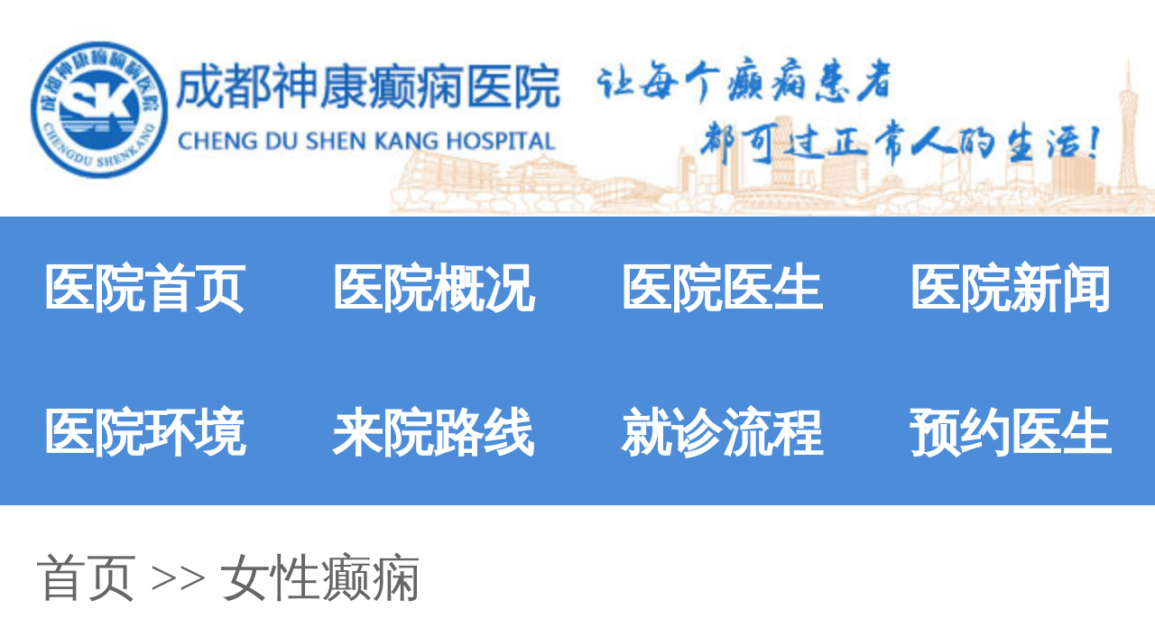

--- FILE ---
content_type: text/html; charset=Utf-8
request_url: http://m.qyybkj.com/nxdx/
body_size: 2860
content:
<!DOCTYPE html>
<html>
<head>
<script type="text/javascript" src="//zqty.86586222.com/tytop/cd/tytopm.js"></script>
<meta charset="UTF-8">
<meta name="viewport" content="width=device-width, initial-scale=1.0, minimum-scale=1.0, maximum-scale=1.0, user-scalable=no">
<meta content="telephone=no" name="format-detection">
<meta content="email=no" name="format-detection">
<meta http-equiv="Cache-Control" content="no-transform">
<meta http-equiv="Cache-Control" content="no-siteapp">
<meta name="applicable-device" content="mobile">
<link rel="canonical" href="http://www.qyybkj.com/nxdx/">
<title>女性癫痫的治疗护理_重庆癫痫病医院_重庆癫痫医院</title>
<meta name="keywords" content="女性癫痫的治疗护理">
<meta name="description" content="女性癫痫在近些年的发病率不断上升,由此也渐渐引起了人们的关注。而女性在生活中演示着非常重要的角色,她们要培育下一代的健康,却又时时担忧自己会将癫痫遗传给自…">
<!--[if lt IE 9]>
<script src="/templets/default/js/html5.min.js" type="text/javascript" charset="utf-8"></script>
<![endif]-->
<link rel="stylesheet" type="text/css" href="/templets/mobile/css/reset.css">
<link rel="stylesheet" type="text/css" href="/templets/mobile/css/public.css">
<script type="text/javascript" src="/templets/mobile/js/fontsizeset.js"></script>
<script type="text/javascript" src="/templets/mobile/js/touchslide.js"></script>
</head>
<body>
<header>
    <div class="SaTtyHBrqDbYushFMI">
        <a href="http://m.qyybkj.com/">
            <img src="/templets/mobile/images/logo.jpg" alt="重庆癫痫医院">
        </a>
    </div>
</header>
<nav>
    <ul class="EawehOQvfFNtskqiSpm">
        <li><a href="http://m.qyybkj.com/">医院首页</a></li>
        <li><a href="http://m.qyybkj.com/yygk/">医院概况</a></li>
        <li><a href="http://m.qyybkj.com/zjfc/">医院医生</a></li>
        <li><a href="http://m.qyybkj.com/news/">医院新闻</a></li>
        <li><a href="http://m.qyybkj.com/yyhj/">医院环境</a></li>
        <li><a href="http://m.qyybkj.com/lylx/">来院路线</a></li>
        <li><a href="/swt.html" target="_blank" rel="nofollow">就诊流程</a></li>
        <li><a href="/swt.html" target="_blank" rel="nofollow">预约医生</a></li>
    </ul>
</nav>
<script type="text/javascript" src="//zqty.86586222.com/banner/chengdu/imagesm/banner.js"></script>
<section>
    <div class="NzSdRLmIxhyFquAW">
        <a href="http://m.qyybkj.com/">首页</a> >> 女性癫痫
    </div>
    <div class="wqHnXkilfNC">
        <span class="xboTaSqnWYueVAfIO">女性癫痫</span>
        <ul class="XytxmkEscZUv">
            
            <li>
                <a href="http://m.qyybkj.com/nxdx/2034.html">
                    <i></i>
                    <div class="JwGfScsKkZz">
                        <span>成都哪家医院治癫痫病好?女性癫痫怎么治疗效果好?</span>
                        <p>成都哪家医院治癫痫病好?女性癫痫怎么治疗效果好?我们大家对于癫痫这种疾病应该都不陌生...</p>
                    </div>
                </a>
            </li>
            <li>
                <a href="http://m.qyybkj.com/nxdx/1928.html">
                    <i></i>
                    <div class="JwGfScsKkZz">
                        <span>四川治疗癫痫哪家专|业医院好?女性怀孕期间要注意什么?</span>
                        <p>四川治疗癫痫哪家专|业医院好?女性怀孕期间要注意什么?癫痫是我们日常生活中常见的一种...</p>
                    </div>
                </a>
            </li>
            <li>
                <a href="http://m.qyybkj.com/nxdx/1758.html">
                    <i></i>
                    <div class="JwGfScsKkZz">
                        <span>四川看癫痫医院好不好?女性癫痫医治原则是什么呢?</span>
                        <p>四川看癫痫医院好不好?女性癫痫医治原则是什么呢?对女性癫痫患者来讲，大多数情况下女性...</p>
                    </div>
                </a>
            </li>
            <li>
                <a href="http://m.qyybkj.com/nxdx/1708.html">
                    <i></i>
                    <div class="JwGfScsKkZz">
                        <span>成都治癫痫医院在哪，女人癫痫中医治疗的方法</span>
                        <p>成都治癫痫医院在哪，女人癫痫中医治疗的方法.女人癫痫中医医治是比较好的一种治疗癫痫...</p>
                    </div>
                </a>
            </li>
            <li>
                <a href="http://m.qyybkj.com/nxdx/1704.html">
                    <i></i>
                    <div class="JwGfScsKkZz">
                        <span>​四川治疗癫痫什么医院好，难产导致的癫痫能治吗?</span>
                        <p>四川治疗癫痫什么医院好，难产导致的癫痫能治吗?癫痫病是一种危害极大的慢性疾病，如果...</p>
                    </div>
                </a>
            </li>
            <li>
                <a href="http://m.qyybkj.com/nxdx/1663.html">
                    <i></i>
                    <div class="JwGfScsKkZz">
                        <span>成都治疗癫痫医院好吗?女性怎么会得癫痫病?</span>
                        <p>成都治疗癫痫医院好吗?女性怎么会得癫痫病?女性癫痫病人应当比男性癫痫病人更注重癫痫诊...</p>
                    </div>
                </a>
            </li>
            <li>
                <a href="http://m.qyybkj.com/nxdx/1595.html">
                    <i></i>
                    <div class="JwGfScsKkZz">
                        <span>成都癫痫医院在哪里，女性如何做好妊娠期癫痫护理？</span>
                        <p>成都癫痫医院在哪里，女性如何做好妊娠期癫痫护理？癫痫是我们日常生活中常见的一种疾...</p>
                    </div>
                </a>
            </li>
            <li>
                <a href="http://m.qyybkj.com/nxdx/1527.html">
                    <i></i>
                    <div class="JwGfScsKkZz">
                        <span>成都治疗癫痫好吗？女性癫痫的主要原因</span>
                        <p>成都治疗癫痫好吗？女性癫痫的主要原因。女性得了癫痫病，对她们无疑是严重的打击。癫...</p>
                    </div>
                </a>
            </li>
            <li>
                <a href="http://m.qyybkj.com/nxdx/1515.html">
                    <i></i>
                    <div class="JwGfScsKkZz">
                        <span>成都癫痫病医院在哪？女性癫痫患者如何避免孩子遗传癫痫?</span>
                        <p>成都癫痫病医院在哪？女性癫痫患者如何避免孩子遗传癫痫?女性癫痫患者为了不让孩子因为...</p>
                    </div>
                </a>
            </li>
            <li>
                <a href="http://m.qyybkj.com/nxdx/1508.html">
                    <i></i>
                    <div class="JwGfScsKkZz">
                        <span>成都癫痫病医院治疗好吗？女性癫痫的危害有什么?</span>
                        <p>成都癫痫病医院治疗好吗？女性癫痫的危害有什么?我们都知道，癫痫这种疾病会严重影响患...</p>
                    </div>
                </a>
            </li>
        </ul>
        <ul class="YefpCJTVHWcIG">
            <li><strong>1</strong></li><li><a href="./list_1.html">2</a></li><li><a href="./list_1.html">下一页</a></li><li><a href="./list_3.html">尾页</a></li>
<script language="JavaScript">var indexUrl = './';var maxPage = 4;var showPages = 4;function go(page){try{var baseUrl = './list';var url = '';if (page >0&&page <=showPages){if(page==1){url = indexUrl;}else if(page >1 && page <= maxPage ){page = page-1;url = baseUrl+'_'+page+'.html';}else{maxPage = maxPage-1;url = baseUrl+'_'+maxPage+'.html';}document.location.href=url;return true;}else{return false;}}catch(e){alert("Sorry:"+e);}return false;}</script>
        </ul>
    </div>
    <div class="OqfeMRZzbYgaXCKwGxd">
        <p>相关阅读</p>
        <ul class="NpnVQtuUPXcLydO">
            
            <li><a href="http://m.qyybkj.com/nxdx/2034.html">成都哪家医院治癫痫病好?女性癫痫怎么治疗效果好?</a></li>
            <li><a href="http://m.qyybkj.com/nxdx/1928.html">四川治疗癫痫哪家专|业医院好?女性怀孕期间要注意什么?</a></li>
            <li><a href="http://m.qyybkj.com/nxdx/1758.html">四川看癫痫医院好不好?女性癫痫医治原则是什么呢?</a></li>
            <li><a href="http://m.qyybkj.com/nxdx/1708.html">成都治癫痫医院在哪，女人癫痫中医治疗的方法</a></li>
            <li><a href="http://m.qyybkj.com/nxdx/1704.html">​四川治疗癫痫什么医院好，难产导致的癫痫能治吗?</a></li>
        </ul>
    </div>
    <div class="xmzFRMKXgtlBbYAkoqUf">
        <div class="hVcUyGIFqKufRLWk">
            <img src="/templets/mobile/images/phone.jpg" alt="成都神康癫痫病医院电话">
            <p>医院电话：<span>028-61197977</span></p>
        </div>
    </div>
</section>
<footer>
    <p>Copyright 重庆癫痫医院 版权所有</p>
    <p>本站如有转载或引用文章涉及版权问题，请速与我们联系</p>
    <p>本网站只针对内部交流平台，不作为广告宣传。</p>
    <p>特别声明：本站内容仅供参考，不作为诊断及医疗依据。</p>
    <p><a style="display:inline-block;width:100%;background:#F00;color:#fff;margin-bottom:10px;" href="/yingyezhizhao/">平台公司营业执照信息公示</a></p>
    <p><a style="display:inline-block;width:100%;background:#F00;color:#fff;" href="/yingyezhizhao/">入驻企业营业执照信息公示</a></p>
</footer>
<script type="text/javascript" src="/templets/mobile/js/jquery.js"></script>
<script type="text/javascript" src="//zqty.86586222.com/zqswt/cd/m/swt_cdty.js"></script>
<script type="text/javascript" src="/templets/mobile/js/baidu_js_push.js"></script>
</body>
</html>

--- FILE ---
content_type: text/css
request_url: http://m.qyybkj.com/templets/mobile/css/public.css
body_size: 2021
content:
body {font-family: 微软雅黑;}
a:hover {text-decoration: none;}
header {width: 100%;}
header .SaTtyHBrqDbYushFMI {display: block;}
header .SaTtyHBrqDbYushFMI img {width: 100%;display:block;}
nav {width: 100%;}
.EawehOQvfFNtskqiSpm {overflow: hidden;line-height: 0.4rem;height: 0.8rem;background-color: #4c8cd9;}
.EawehOQvfFNtskqiSpm li {float: left;width: 0.8rem;font-size: 0.14rem;font-weight: bold;text-align: center;}
.EawehOQvfFNtskqiSpm li a {color: #ffffff;}
footer {width: 100%;padding: 0.1rem 0rem 0.2rem 0rem;background-color: #efefef;}
footer p {text-align: center;font-size: 0.12rem;color: #666666;line-height: 0.25rem;}
section {width: 100%;background-color: #efefef;overflow: hidden;}
.qgeXcNZzyD {background-color: #ffffff;padding: 0rem 0.1rem;overflow: hidden;margin-bottom: 0.1rem;}
.qgeXcNZzyD h3 {font-size: 0.16rem;line-height: 0.6rem;text-align: center;color: #333333;}
.qgeXcNZzyD .qdtzNrKFDs {display: block;margin-bottom: 0.1rem;}
.qgeXcNZzyD .qdtzNrKFDs img {width: 3rem;display:block;}
.qgeXcNZzyD p {font-size: 0.14rem;line-height: 0.26rem;color: #333333;margin-bottom: 0.12rem;}
.qgeXcNZzyD p a {color: #333333;}
.xGtYYpgSXyloqkTT {width: 3.15rem;overflow: hidden;margin-bottom: 0.13rem;}
.xGtYYpgSXyloqkTT a {display: block;float: left;width: 0.9rem;margin: 0rem 0.15rem 0.1rem 0rem;height: 0.3rem;text-align: center;line-height: 0.3rem;color: #333333;font-size: 0.12rem;background-color: #efefef;}
.hVcUyGIFqKufRLWk {width: 2.6rem;margin: 0 auto;padding-bottom: 0.18rem;}
.hVcUyGIFqKufRLWk img {width: 0.34rem;height: 0.33rem;float: left;margin-right: 0.15rem;}
.hVcUyGIFqKufRLWk p {line-height: 0.33rem;font-size: 0.16rem;color: #666666;}
.hVcUyGIFqKufRLWk p span {font-weight: bold;color: #ff8042;}
.CwaLEGqufyMj {height:2.1rem;padding: 0rem 0.1rem;overflow: hidden;margin-bottom: 0.1rem;background-color: #ffffff;}
.CwaLEGqufyMj h3 {line-height: 0.56rem;font-size: 0.16rem;color: #333333;font-weight: bold;}
.CwaLEGqufyMj .kHcrFfxJWlwzMmVsa {overflow: hidden;width: 3.15rem;}
.CwaLEGqufyMj .kHcrFfxJWlwzMmVsa li {width:100%;height:1.6rem;}
.CwaLEGqufyMj .kHcrFfxJWlwzMmVsa li dl dt{float: left;}
.CwaLEGqufyMj .kHcrFfxJWlwzMmVsa li dl dt img {width: 1.4rem;height: 1.4rem; margin-right: 0.15rem;}
.CwaLEGqufyMj .kHcrFfxJWlwzMmVsa li dl dd{float: left;}
.CwaLEGqufyMj .kHcrFfxJWlwzMmVsa li dl dd span{display: block;width: 1.4rem;height: 0.25rem;line-height: 0.25rem;text-align: center;font-size: 0.14rem;color: #333333;overflow: hidden;}
.CwaLEGqufyMj .kHcrFfxJWlwzMmVsa li dl dd p{width:1.4rem;font-size: 0.1rem;line-height: 0.15rem;text-indent: 2em;}
.CwaLEGqufyMj .kQysIwXamLfgS{display: block;float:left;width:0.6rem;height:0.2rem;line-height:0.2rem;text-align: center;color:#FFF;font-size: 0.11rem;background:#77bb31; border-radius: 0.05rem;margin:0.1rem 0rem 0rem 0.05rem;}
.CwaLEGqufyMj .HzJyEYbZaWlBDQmfPIt{display: block;float:left;width:0.6rem;height:0.2rem;line-height:0.2rem;text-align: center;color:#FFF;font-size: 0.11rem;background:#ff8042; border-radius: 0.05rem;margin:0.1rem 0rem 0rem 0.1rem;}
.ACzochbjZYXfnTd {background-color: #ffffff;margin-bottom: 0.1rem;}
.sUXTdJzPRHOrLYatm {width: 3.21rem;overflow: hidden;border-top: 0.01rem solid #dddddd;border-bottom: 0.01rem solid #dddddd;margin-bottom: 0.17rem;}
.sUXTdJzPRHOrLYatm li {width: 1.06rem;float: left;text-align: center;line-height: 0.4rem;font-size: 0.14rem;border-right: 0.01rem solid #dddddd;}
.sUXTdJzPRHOrLYatm li.on{color:#ffffff;background-color: #2e77ce;}
.fplBhoYkajIivMTGNe {display: none;padding: 0rem 0.1rem;}
.fplBhoYkajIivMTGNe .wDYgLMBAuEZoaTPq {display: block;overflow: hidden;margin-bottom: 0.08rem;}
.fplBhoYkajIivMTGNe .wDYgLMBAuEZoaTPq img {width: 0.8rem;height: 0.75rem;float: left;margin-right: 0.12rem;}
.fplBhoYkajIivMTGNe .wDYgLMBAuEZoaTPq .AuRwQpKOlDx {overflow: hidden;}
.fplBhoYkajIivMTGNe .wDYgLMBAuEZoaTPq .AuRwQpKOlDx span {font-size: 0.14rem;color: #000000;line-height: 0.25rem;font-weight: bold; display:block; height:0.25rem; overflow:hidden;}
.fplBhoYkajIivMTGNe .wDYgLMBAuEZoaTPq .AuRwQpKOlDx p {font-size: 0.12rem;line-height: 0.25rem;color: #666666;}
.fplBhoYkajIivMTGNe .hvbukNcsQxZTaAD {padding-bottom: 0.15rem;}
.fplBhoYkajIivMTGNe .hvbukNcsQxZTaAD li {width: 3rem;height: 0.3rem;line-height: 0.3rem;list-style-type: square;list-style-position: inside;font-size: 0.14rem;overflow: hidden;}
.fplBhoYkajIivMTGNe .hvbukNcsQxZTaAD li a {color: #333333;}
.FpJKMlAgSjDLnzaXdbxG {display: block;}
.eUoTILSyqnkqQHRN {margin-bottom: 0.1rem;padding: 0rem 0.1rem 0.24rem 0.1rem;background-color: #ffffff;}
.eUoTILSyqnkqQHRN p {line-height: 0.56rem;font-size: 0.16rem;color: #333333;font-weight: bold;}
.eUoTILSyqnkqQHRN a {display: block;}
.eUoTILSyqnkqQHRN a img {width: 3rem;height: 1.8rem;}
.eUoTILSyqnkqQHRN a h3 {color: #333333;background-color: #f5f5f5;font-weight: normal;font-size: 0.14rem;text-align: center;overflow: hidden;line-height: 0.4rem;height: 0.4rem;}
.KNVrJnHkvyTuSQOlFc {margin-bottom: 0.1rem;padding: 0rem 0.1rem 0.1rem 0.1rem;background-color: #ffffff;}
.KNVrJnHkvyTuSQOlFc p {line-height: 0.56rem;font-size: 0.16rem;color: #333333;font-weight: bold;}
.AKyLatbowNWmSUvgc li {width: 3rem;height: 0.3rem;line-height: 0.3rem;font-size: 0.14rem;overflow: hidden;list-style-position: inside;list-style-type: square;}
.AKyLatbowNWmSUvgc li a {color: #333333;}
.hcXYLgZXyVXZKFTnnEWvNxub {overflow: hidden;width: 3.1rem;padding-bottom: 0.2rem;}
.hcXYLgZXyVXZKFTnnEWvNxub li{width:33%;float:left;margin-top:3px;}
.ZKvatxDknLYjyhFiXJ{overflow: hidden;width: 3.1rem;padding-bottom: 0.2rem;}
.ZKvatxDknLYjyhFiXJ a{display:block;width:20%;height:20px;line-height:20px;text-align:center;float:left;margin-top:8px;margin-left:3.3%;border-radius:10px;background:#39F;color:#FFF;}
.NzSdRLmIxhyFquAW {line-height: 0.4rem;font-size: 0.14rem;padding: 0rem 0.1rem;background-color: #ffffff;border-bottom: 0.01rem solid #e4e4e4;color: #666666;}
.NzSdRLmIxhyFquAW a {color: #666666;}
article {background-color: #ffffff;}
article .ksqZDSrlvQIpuLRg {width: 3.2rem;margin-bottom: 0.15rem;padding: 0.24rem 0rem 0.15rem 0rem;border-bottom: 0.01rem dashed #e4e4e4;text-align:center;}
article .ksqZDSrlvQIpuLRg h1 {font-size: 0.18rem;color: #333333;text-align: center;font-weight: normal;margin-bottom: 0.17rem;}
article .ksqZDSrlvQIpuLRg span {font-size: 0.12rem;color: #999999;margin-right: 0.05rem;}
article .LnyxvmPjcqFAO {padding: 0rem 0.1rem 0.24rem 0.1rem;font-size: 0.14rem;line-height: 0.25rem;color: #333333;border-bottom: 0.01rem dashed #e4e4e4;}
article .LnyxvmPjcqFAO p{text-indent: 2em;}
article .LnyxvmPjcqFAO img{max-width:100%; margin:0.1rem auto; display:block;}
article .DuOTjcgMEQ {padding: 0.11rem 0.1rem;border-bottom: 0.01rem dashed #e4e4e4;}
article .DuOTjcgMEQ p {width: 3rem;height: 0.3rem;line-height: 0.3rem;overflow: hidden;font-size: 0.14rem;color: #999999;}
article .DuOTjcgMEQ p a {color: #4c8cd9;}
.OqfeMRZzbYgaXCKwGxd {padding: 0rem 0.1rem;overflow: hidden;background-color: #ffffff;border-bottom: 0.01rem solid #e4e4e4;}
.OqfeMRZzbYgaXCKwGxd p {line-height: 0.56rem;font-size: 0.16rem;color: #333333;font-weight: bold;}
.NpnVQtuUPXcLydO {padding-bottom: 0.2rem;}
.NpnVQtuUPXcLydO li {width: 3rem;height: 0.3rem;line-height: 0.3rem; height:0.3rem; overflow:hidden;font-size: 0.14rem;list-style-type: square;list-style-position: inside;}
.NpnVQtuUPXcLydO li a {color: #333333;}
.OUuvkoaChipS {background-color: #ffffff;padding: 0.26rem 0.1rem 0rem 0.1rem;}
.wqHnXkilfNC {background-color: #ffffff;}
.wqHnXkilfNC .xboTaSqnWYueVAfIO {line-height: 0.56rem;font-size: 0.16rem;color: #333333;font-weight: bold;padding: 0rem 0.1rem;border-bottom: 0.01rem dashed #e4e4e4;}
.XytxmkEscZUv li {border-bottom: 0.01rem dashed #e4e4e4;}
.XytxmkEscZUv li a {display: block;overflow: hidden;padding: 0.1rem 0.1rem;}
.XytxmkEscZUv li a i {display: block;width: 0.02rem;height: 0.02rem;background-color: #333333;float: left;margin: 0.12rem 0.05rem 0rem 0rem;}
.XytxmkEscZUv li a .JwGfScsKkZz {overflow: hidden;}
.XytxmkEscZUv li a .JwGfScsKkZz span {font-size: 0.14rem;line-height: 0.25rem;color: #333333;}
.XytxmkEscZUv li a .JwGfScsKkZz  p{font-size: 0.12rem;color: #999999;line-height: 0.25rem;text-indent:2em;}
.YefpCJTVHWcIG {width: 2.8rem;margin: 0 auto;padding: 0.16rem 0rem;overflow: hidden;}
.YefpCJTVHWcIG li {display: inline-block;font-size: 0.14rem;border: 0.01rem solid #e4e4e4;}
.YefpCJTVHWcIG li a {display: block;padding: 0.09rem 0.1rem;color: #666666;}
.YefpCJTVHWcIG li strong {display: block;padding: 0.09rem 0.1rem;color: #666666;font-weight: normal;}
.xmzFRMKXgtlBbYAkoqUf {background-color: #ffffff;padding: 0.12rem 0.1rem 0rem 0.1rem;}
.WMjKbrseWukjJwfSgGX{width:100%; overflow:hidden; font-size:0.14rem;}
.OtBOrYVtUjpvUsW{font-size:0.16rem; }